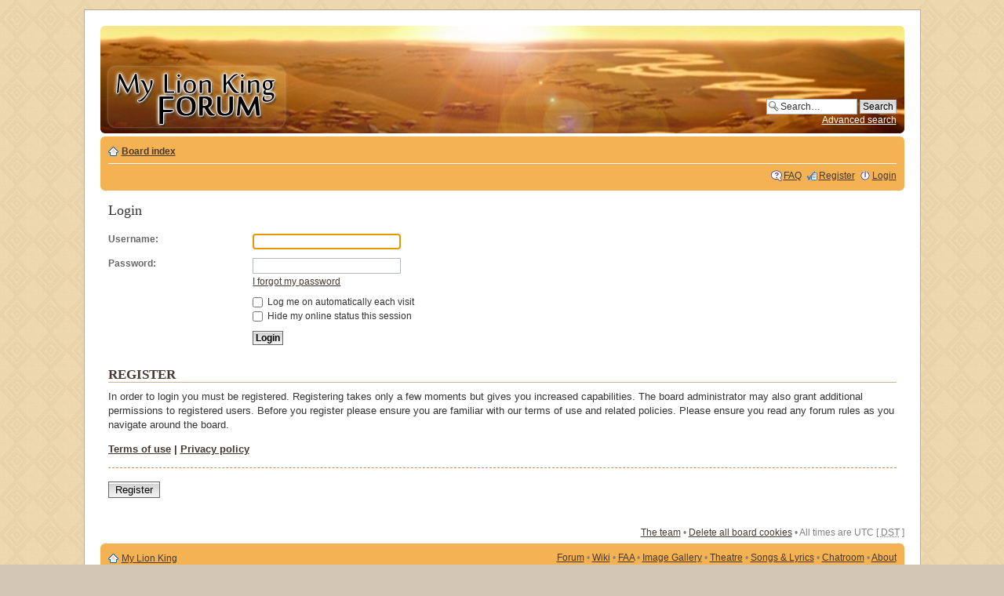

--- FILE ---
content_type: text/html; charset=UTF-8
request_url: https://www.mylionking.com/forum/ucp.php?mode=login&sid=0dbf0fb217667a38771c8f3e31c2fd9a
body_size: 3665
content:
<!DOCTYPE html PUBLIC "-//W3C//DTD XHTML 1.0 Strict//EN" "http://www.w3.org/TR/xhtml1/DTD/xhtml1-strict.dtd">
<html xmlns="http://www.w3.org/1999/xhtml" dir="ltr" lang="en-gb" xml:lang="en-gb">
<head>
<meta http-equiv="content-type" content="text/html; charset=UTF-8" />
<meta http-equiv="content-style-type" content="text/css" />
<meta http-equiv="content-language" content="en-gb" />
<meta http-equiv="imagetoolbar" content="no" />
<meta name="resource-type" content="document" />
<meta name="distribution" content="global" />
<meta name="keywords" content="" />
<meta name="description" content="" />

<title>User Control Panel &mdash; Login &mdash; My Lion King Forum</title>


	<link rel="alternate" type="application/atom+xml" title="Feed - My Lion King Forum" href="https://www.mylionking.com/forum/feed.php" />
	<link rel="alternate" type="application/atom+xml" title="Feed - News" href="https://www.mylionking.com/forum/feed.php?mode=news" /><link rel="alternate" type="application/atom+xml" title="Feed - All forums" href="https://www.mylionking.com/forum/feed.php?mode=forums" /><link rel="alternate" type="application/atom+xml" title="Feed - All Topics" href="https://www.mylionking.com/forum/feed.php?mode=topics" />

<script type="text/javascript">
// <![CDATA[
	var jump_page = 'Enter the page number you wish to go to:';
	var on_page = '';
	var per_page = '';
	var base_url = '';
	var style_cookie = 'phpBBstyle';
	var style_cookie_settings = '; path=/; domain=www.mylionking.com; secure';
	var onload_functions = new Array();
	var onunload_functions = new Array();

	

	/**
	* Find a member
	*/
	function find_username(url)
	{
		popup(url, 760, 570, '_usersearch');
		return false;
	}

	/**
	* New function for handling multiple calls to window.onload and window.unload by pentapenguin
	*/
	window.onload = function()
	{
		for (var i = 0; i < onload_functions.length; i++)
		{
			eval(onload_functions[i]);
		}
	};

	window.onunload = function()
	{
		for (var i = 0; i < onunload_functions.length; i++)
		{
			eval(onunload_functions[i]);
		}
	};

// ]]>
</script>
<script type="text/javascript" src="https://www.mylionking.com/forum/styles/mlknew/template/forum_fn.js"></script>

<link href="https://www.mylionking.com/forum/styles/mlknew/theme/print.css" rel="stylesheet" type="text/css" media="print" title="printonly" />
<link href="./style.php?id=41&amp;lang=en&amp;sid=fd9aff62b5fab5005049c2503eaeb8e4" rel="stylesheet" type="text/css" media="screen, projection" />

<script type="text/javascript">
var _gaq = _gaq || [];
_gaq.push(['_setAccount', 'UA-22266757-1']);
_gaq.push(['_trackPageview']);
(function() {
var ga = document.createElement('script'); ga.type = 'text/javascript'; ga.async = true;
ga.src = ('https:' == document.location.protocol ? 'https://ssl' : 'http://www') + '.google-analytics.com/ga.js';
var s = document.getElementsByTagName('script')[0]; s.parentNode.insertBefore(ga, s);
})();
</script>



</head>

<body id="phpbb" class="section-ucp ltr">

<div id="wrap">
	<a id="top" name="top" accesskey="t"></a>
	<div id="page-header">
		<div class="headerbar">
			<div class="inner"><span class="corners-top"><span></span></span>

			<div id="site-description">
				<h1><a href="./index.php?sid=fd9aff62b5fab5005049c2503eaeb8e4" title="Board index" id="logo">My Lion King Forum</a></h1>
				<p class="skiplink"><a href="#start_here">Skip to content</a></p>
<!-- <a style="width:250px;height:48px;vertical-align:middle;text-align:center;background-color:#000;position:absolute;z-index:5555;top:64px;left:-4px;background-image:url(http://americancensorship.org/images/stop-censorship-small.png);background-position:center center;background-repeat:no-repeat;-webkit-transform: rotate(-5deg);
-moz-transform: rotate(-5deg);" href="http://americancensorship.org"></a> -->
			</div>

		
			<div id="search-box">
				<form action="./search.php?sid=fd9aff62b5fab5005049c2503eaeb8e4" method="get" id="search">
				<fieldset>
					<input name="keywords" id="keywords" type="text" maxlength="128" title="Search for keywords" class="inputbox search" value="Search…" onclick="if(this.value=='Search…')this.value='';" onblur="if(this.value=='')this.value='Search…';" />
					<input class="button2" value="Search" type="submit" /><br />
					<a href="./search.php?sid=fd9aff62b5fab5005049c2503eaeb8e4" title="View the advanced search options">Advanced search</a> <input type="hidden" name="sid" value="fd9aff62b5fab5005049c2503eaeb8e4" />

				</fieldset>
				</form>
			</div>
		

			<span class="corners-bottom"><span></span></span></div>
		</div>

		<div class="navbar">
			<div class="inner"><span class="corners-top"><span></span></span>

			<ul class="linklist navlinks">
				<li class="icon-home"><a href="./index.php?sid=fd9aff62b5fab5005049c2503eaeb8e4" accesskey="h">Board index</a> </li>
				
			</ul>

			

			<ul class="linklist rightside">
				<li class="icon-faq"><a href="./faq.php?sid=fd9aff62b5fab5005049c2503eaeb8e4" title="Frequently Asked Questions">FAQ</a></li>
				<li class="icon-register"><a href="./ucp.php?mode=register&amp;sid=fd9aff62b5fab5005049c2503eaeb8e4">Register</a></li>
					<li class="icon-logout"><a href="./ucp.php?mode=login&amp;sid=fd9aff62b5fab5005049c2503eaeb8e4" title="Login" accesskey="x">Login</a></li>
				
			</ul>

			<span class="corners-bottom"><span></span></span></div>
		</div>

	</div>

	<a name="start_here"></a>
	<div id="page-body">
		
<script type="text/javascript">
// <![CDATA[
	onload_functions.push('document.getElementById("username").focus();');
// ]]>
</script>

<form action="./ucp.php?mode=login&amp;sid=fd9aff62b5fab5005049c2503eaeb8e4" method="post" id="login">
<div class="panel">
	<div class="inner"><span class="corners-top"><span></span></span>

	<div class="content">
		<h2>Login</h2>

		<fieldset class="fields1">
		
		<dl>
			<dt><label for="username">Username:</label></dt>
			<dd><input type="text" tabindex="1" name="username" id="username" size="25" value="" class="inputbox autowidth" /></dd>
		</dl>
		<dl>
			<dt><label for="password">Password:</label></dt>
			<dd><input type="password" tabindex="2" id="password" name="password" size="25" class="inputbox autowidth" /></dd>
			<dd><a href="./ucp.php?mode=sendpassword&amp;sid=fd9aff62b5fab5005049c2503eaeb8e4">I forgot my password</a></dd>
		</dl>
		
		<dl>
			<dd><label for="autologin"><input type="checkbox" name="autologin" id="autologin" tabindex="4" /> Log me on automatically each visit</label></dd>
			<dd><label for="viewonline"><input type="checkbox" name="viewonline" id="viewonline" tabindex="5" /> Hide my online status this session</label></dd>
		</dl>
		
		
		<input type="hidden" name="redirect" value="./ucp.php?mode=login&amp;sid=fd9aff62b5fab5005049c2503eaeb8e4" />


		<dl>
			<dt>&nbsp;</dt>
			<dd><input type="hidden" name="sid" value="fd9aff62b5fab5005049c2503eaeb8e4" />
<input type="hidden" name="redirect" value="index.php" />
<input type="submit" name="login" tabindex="6" value="Login" class="button1" /></dd>
		</dl>

		</fieldset>
	</div>
	<span class="corners-bottom"><span></span></span></div>
</div>



	<div class="panel">
		<div class="inner"><span class="corners-top"><span></span></span>

		<div class="content">
			<h3>Register</h3>
			<p>In order to login you must be registered. Registering takes only a few moments but gives you increased capabilities. The board administrator may also grant additional permissions to registered users. Before you register please ensure you are familiar with our terms of use and related policies. Please ensure you read any forum rules as you navigate around the board.</p>
			<p><strong><a href="./ucp.php?mode=terms&amp;sid=fd9aff62b5fab5005049c2503eaeb8e4">Terms of use</a> | <a href="./ucp.php?mode=privacy&amp;sid=fd9aff62b5fab5005049c2503eaeb8e4">Privacy policy</a></strong></p>
			<hr class="dashed" />
			<p><a href="./ucp.php?mode=register&amp;sid=fd9aff62b5fab5005049c2503eaeb8e4" class="button2">Register</a></p>
		</div>

		<span class="corners-bottom"><span></span></span></div>
	</div>


</form>

</div>
<ul class="linklist">
		
	<li class="rightside"><a href="./memberlist.php?mode=leaders&amp;sid=fd9aff62b5fab5005049c2503eaeb8e4">The team</a> &bull; <a href="./ucp.php?mode=delete_cookies&amp;sid=fd9aff62b5fab5005049c2503eaeb8e4">Delete all board cookies</a> &bull; All times are UTC [ <abbr title="Daylight Saving Time">DST</abbr> ]</li>
</ul>
<div id="page-footer">
	<div class="navbar">
		<div class="inner"><span class="corners-top"><span></span></span>
		<ul class="linklist">
			<li class="icon-home"><a href="http://www.mylionking.com/" title="Go back to the homepage of My Lion King!">My Lion King</a></li>
			<li class="rightside">
				<a href="http://www.mylionking.com/forum/" title="Participate in Lion King discussions with other Lion King fans!">Forum</a> &bull;
				<a href="http://www.mylionking.com/wiki/" title="Read or write articles collaboratively with other fans at The Lion King Wiki, the free Lion King Encyclopedia!">Wiki</a> &bull;
				<a href="http://www.mylionking.com/fan/art/" title="Visit the Fan Art Albums of My Lion King!">FAA</a> &bull;
				<a href="http://www.mylionking.com/gallery/" title="Visit the Lion King image gallery!">Image Gallery</a> &bull;
				<a href="http://www.mylionking.com/theatre/" title="Watch clips, music videos, deleted scenes and more from the Lion King films!">Theatre</a> &bull;
				<a href="http://www.mylionking.com/music/" title="Read the lyrics or listen to the Lion King songs and soundtrack!">Songs &amp; Lyrics</a> &bull;
				<a href="http://www.mylionking.com/forum/chatroom.php" title="Chat real-time with other Lion King fans!">Chatroom</a> &bull;
				<a href="http://www.mylionking.com/about/" title="Learn more about My Lion King">About</a>
			</li>
		</ul>
		<span class="corners-bottom"><span></span></span></div>
	</div>

	<div class="copyright">Powered by <a href="https://www.phpbb.com/">phpBB</a>&reg; Forum Software &copy; phpBB Group
		
	</div>
</div>

</div>

<div>
	<a id="bottom" name="bottom" accesskey="z"></a>
	
</div>

</body>
</html>